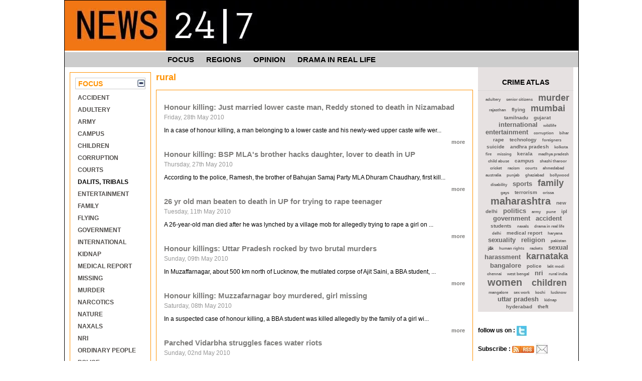

--- FILE ---
content_type: text/html; charset=utf-8
request_url: https://news247.co.in/tags/rural
body_size: 5270
content:
<!DOCTYPE html>
<html>
<head>
  <meta name="viewport" content="width=device-width, initial-scale=1">
<meta http-equiv="content-type" content="text/html; charset=utf-8">
  <meta name="description" content="News247.co.in - Where India reads crime and action news - accident, murder, adultery, kidnap, suicide, corruption, terrorism, women, dalits, religion, sexual harassment, drugs, naxals, prisons, police, theft, rackets">
  <meta name="keywords" content="accident, murder, adultery, kidnap, suicide, corruption, terrorism, women, dalits, religion, sexual harassment, drugs, naxals, prisons, police, theft, rackets">
  <title>News 24/7 - Where India reads crime and action news - rural - accident, murder, adultery, kidnap, suicide, corruption, terrorism, women, dalits, religion, sexual harassment, drugs, naxals, prisons, police, theft, rackets</title>
  <link href="/includes/styles.css" rel="stylesheet" type="text/css">
  <script type="text/javascript" src="/includes/jquery-1.3.2.min.js"></script>
  <script type="text/javascript" src="/includes/news.js"></script>
  <link href="/includes/wordcloud.css" rel="stylesheet" type="text/css">
</head>
<body>  <ins data-ad-channel="b1abb8ba140ddacf357f0dd10203906a" data-biqdiq-init></ins>

  <map name="home" id="home">
    <area shape="rect" href="/" title="News 24/7 - Where India reads crime and action news" alt="News 24/7 - Where India reads crime and action news" coords="1,2,375,96">
  </map>
  <div id="wrapper">
    <table width="100%" border="0" style="border: 1px solid #000000" cellspacing="0" cellpadding="0" class="margin" align="center">
      <tr>
        <td valign="top">
          <table width="100%" cellspacing="0" cellpadding="0" align="center">
            <tr height="100px">
              <td valign="middle" width="100%"><img src="/images/logo.jpg" usemap="#home" border="0"></td>
            </tr>
            <tr height="30px" class="headerBg">
              <td colspan="2">
                <div style="padding-left: 195px; background-color: #CCCCCC;">
                  <div class="mainMenu">
                    <a href="/Focus/">FOCUS</a>
                  </div>
                  <div class="mainMenu">
                    <a href="/Regions/">REGIONS</a>
                  </div>
                  <div class="mainMenu">
                    <a href="/Opinion/">OPINION</a>
                  </div>
                  <div class="mainMenu">
                    <a href="/Drama+in+Real+Life/">DRAMA IN REAL LIFE</a>
                  </div>
                </div>
              </td>
            </tr>
          </table>
          <table border="0" cellspacing="0" cellpadding="0" width="100%">
            <tr>
              <td width="18%" valign="top">
                <div class="sideMenu">
                  <div class="mainLinks" id="1">
                    <a href="/Focus/">FOCUS</a>
                  </div>
                  <div id="sub1">
                    <div class="sideLinks">
                      <a href="/Focus/Accident/">ACCIDENT</a>
                    </div>
                    <div class="sideLinks">
                      <a href="/Focus/Adultery/">ADULTERY</a>
                    </div>
                    <div class="sideLinks">
                      <a href="/Focus/Army/">ARMY</a>
                    </div>
                    <div class="sideLinks">
                      <a href="/Focus/Campus/">CAMPUS</a>
                    </div>
                    <div class="sideLinks">
                      <a href="/Focus/Children/">CHILDREN</a>
                    </div>
                    <div class="sideLinks">
                      <a href="/Focus/Corruption/">CORRUPTION</a>
                    </div>
                    <div class="sideLinks">
                      <a href="/Focus/Courts/">COURTS</a>
                    </div>
                    <div class="sideLinks">
                      DALITS, TRIBALS
                    </div>
                    <div class="sideLinks">
                      <a href="/Focus/Entertainment/">ENTERTAINMENT</a>
                    </div>
                    <div class="sideLinks">
                      <a href="/Focus/Family/">FAMILY</a>
                    </div>
                    <div class="sideLinks">
                      <a href="/Focus/Flying/">FLYING</a>
                    </div>
                    <div class="sideLinks">
                      <a href="/Focus/Government/">GOVERNMENT</a>
                    </div>
                    <div class="sideLinks">
                      <a href="/Focus/International/">INTERNATIONAL</a>
                    </div>
                    <div class="sideLinks">
                      <a href="/Focus/Kidnap/">KIDNAP</a>
                    </div>
                    <div class="sideLinks">
                      <a href="/Focus/Medical+Report/">MEDICAL REPORT</a>
                    </div>
                    <div class="sideLinks">
                      <a href="/Focus/Missing/">MISSING</a>
                    </div>
                    <div class="sideLinks">
                      <a href="/Focus/Murder/">MURDER</a>
                    </div>
                    <div class="sideLinks">
                      <a href="/Focus/Narcotics/">NARCOTICS</a>
                    </div>
                    <div class="sideLinks">
                      <a href="/Focus/Nature/">NATURE</a>
                    </div>
                    <div class="sideLinks">
                      <a href="/Focus/Naxals/">NAXALS</a>
                    </div>
                    <div class="sideLinks">
                      <a href="/Focus/NRI/">NRI</a>
                    </div>
                    <div class="sideLinks">
                      <a href="/Focus/Ordinary+People/">ORDINARY PEOPLE</a>
                    </div>
                    <div class="sideLinks">
                      <a href="/Focus/Police/">POLICE</a>
                    </div>
                    <div class="sideLinks">
                      <a href="/Focus/Politics/">POLITICS</a>
                    </div>
                    <div class="sideLinks">
                      <a href="/Focus/Poverty/">POVERTY</a>
                    </div>
                    <div class="sideLinks">
                      <a href="/Focus/Prisons/">PRISONS</a>
                    </div>
                    <div class="sideLinks">
                      <a href="/Focus/Rackets/">RACKETS</a>
                    </div>
                    <div class="sideLinks">
                      <a href="/Focus/Rape/">RAPE</a>
                    </div>
                    <div class="sideLinks">
                      <a href="/Focus/Religion/">RELIGION</a>
                    </div>
                    <div class="sideLinks">
                      <a href="/Focus/Rural+India/">RURAL INDIA</a>
                    </div>
                    <div class="sideLinks">
                      <a href="/Focus/Science/">SCIENCE</a>
                    </div>
                    <div class="sideLinks">
                      <a href="/Focus/Sexual+harassment/">SEXUAL HARASSMENT</a>
                    </div>
                    <div class="sideLinks">
                      <a href="/Focus/Sexuality/">SEXUALITY</a>
                    </div>
                    <div class="sideLinks">
                      <a href="/Focus/Sports/">SPORTS</a>
                    </div>
                    <div class="sideLinks">
                      <a href="/Focus/Suicide/">SUICIDE</a>
                    </div>
                    <div class="sideLinks">
                      <a href="/Focus/Technology/">TECHNOLOGY</a>
                    </div>
                    <div class="sideLinks">
                      <a href="/Focus/Terrorism/">TERRORISM</a>
                    </div>
                    <div class="sideLinks">
                      <a href="/Focus/Theft/">THEFT</a>
                    </div>
                    <div class="sideLinks">
                      <a href="/Focus/Wild+life/">WILD LIFE</a>
                    </div>
                    <div class="sideLinks">
                      <a href="/Focus/Women/">WOMEN</a>
                    </div>
<br>
                    <br>
                  </div>
                  <div class="mainLinks" id="2">
                    <a href="/Regions/">REGIONS</a>
                  </div>
                  <div id="sub2">
                    <div class="sideLinks">
                      <a href="/Regions/Andhra+Pradesh/">ANDHRA PRADESH</a>
                    </div>
                    <div class="sideLinks">
                      <a href="/Regions/Assam/">ASSAM</a>
                    </div>
                    <div class="sideLinks">
                      <a href="/Regions/Bihar/">BIHAR</a>
                    </div>
                    <div class="sideLinks">
                      <a href="/Regions/Chattisgarh/">CHATTISGARH</a>
                    </div>
                    <div class="sideLinks">
                      <a href="/Regions/Delhi/">DELHI</a>
                    </div>
                    <div class="sideLinks">
                      <a href="/Regions/Goa/">GOA</a>
                    </div>
                    <div class="sideLinks">
                      <a href="/Regions/Gujarat/">GUJARAT</a>
                    </div>
                    <div class="sideLinks">
                      <a href="/Regions/Haryana/">HARYANA</a>
                    </div>
                    <div class="sideLinks">
                      <a href="/Regions/Himachal+Pradesh/">HIMACHAL PRADESH</a>
                    </div>
                    <div class="sideLinks">
                      <a href="/Regions/J+and+K/">J AND K</a>
                    </div>
                    <div class="sideLinks">
                      <a href="/Regions/Jharkhand/">JHARKHAND</a>
                    </div>
                    <div class="sideLinks">
                      <a href="/Regions/Karnataka/">KARNATAKA</a>
                    </div>
                    <div class="sideLinks">
                      <a href="/Regions/Kerala/">KERALA</a>
                    </div>
                    <div class="sideLinks">
                      <a href="/Regions/Madhya+Pradesh/">MADHYA PRADESH</a>
                    </div>
                    <div class="sideLinks">
                      <a href="/Regions/Maharashtra/">MAHARASHTRA</a>
                    </div>
                    <div class="sideLinks">
                      <a href="/Regions/North-East/">NORTH-EAST</a>
                    </div>
                    <div class="sideLinks">
                      <a href="/Regions/Orissa/">ORISSA</a>
                    </div>
                    <div class="sideLinks">
                      <a href="/Regions/Punjab/">PUNJAB</a>
                    </div>
                    <div class="sideLinks">
                      <a href="/Regions/Rajasthan/">RAJASTHAN</a>
                    </div>
                    <div class="sideLinks">
                      <a href="/Regions/Tamilnadu/">TAMILNADU</a>
                    </div>
                    <div class="sideLinks">
                      <a href="/Regions/Uttar+Pradesh/">UTTAR PRADESH</a>
                    </div>
                    <div class="sideLinks">
                      <a href="/Regions/Uttarkhand/">UTTARKHAND</a>
                    </div>
                    <div class="sideLinks">
                      <a href="/Regions/West+Bengal/">WEST BENGAL</a>
                    </div>
<br>
                    <br>
                  </div>
                  <div class="mainLinks" id="3">
                    <a href="/Opinion/">OPINION</a>
                  </div>
                  <div id="sub3">
                    <div class="sideLinks">
                      <a href="/Opinion/Clippings/">CLIPPINGS</a>
                    </div>
<br>
                    <br>
                  </div>
                  <div class="mainLinks" id="4">
                    <a href="/Drama+in+Real+Life/">DRAMA IN REAL LIFE</a>
                  </div>
                  <div id="sub4">
                    <div class="sideLinks">
                      <a href="/Drama+in+Real+Life/India/">INDIA</a>
                    </div>
                    <div class="sideLinks">
                      <a href="/Drama+in+Real+Life/International/">INTERNATIONAL</a>
                    </div>
                  </div>
                </div>
              </td>
              <td width="64%" valign="top">
                <div class="contentHeading" style="margin-top: 10px">
                  rural
                </div>
<br>
                <div class="newsList">
                  <table width="100%" border="0" cellspacing="0" cellpadding="0" class="newsListTable">
                    <tr>
                      <td></td>
                    </tr>
                    <tr>
                      <td valign="top">
                        <div class="homeNewsheading">
                          <a href="/news/2010/05/28/Honour-killing-Just-married-lower-caste-man-Reddy-stoned-to-death-in-Nizamabad.html">Honour killing: Just married lower caste man, Reddy stoned to death in Nizamabad</a>
                        </div>
                        <div class="newsDate">
                          Friday, 28th May 2010
                        </div>
                        <div class="homeContent">
                          In a case of honour killing, a man belonging to a lower caste and his newly-wed upper caste wife wer...
                        </div>
                        <div class="homeMoreLink">
                          <b><a href="/news/2010/05/28/Honour-killing-Just-married-lower-caste-man-Reddy-stoned-to-death-in-Nizamabad.html">more</a></b>
                        </div>
                      </td>
                    </tr>
                    <tr>
                      <td valign="top">
                        <div class="homeNewsheading">
                          <a href="/news/2010/05/27/Honour-killing-BSP-MLA-s-brother-hacks-daughter-lover-to-death-in-UP.html">Honour killing: BSP MLA's brother hacks daughter, lover to death in UP</a>
                        </div>
                        <div class="newsDate">
                          Thursday, 27th May 2010
                        </div>
                        <div class="homeContent">
                          According to the police, Ramesh, the brother of Bahujan Samaj Party MLA Dhuram Chaudhary, first kill...
                        </div>
                        <div class="homeMoreLink">
                          <b><a href="/news/2010/05/27/Honour-killing-BSP-MLA-s-brother-hacks-daughter-lover-to-death-in-UP.html">more</a></b>
                        </div>
                      </td>
                    </tr>
                    <tr>
                      <td valign="top">
                        <div class="homeNewsheading">
                          <a href="/news/2010/05/11/26-yr-old-man-beaten-to-death-in-UP-for-trying-to-rape-teenager.html">26 yr old man beaten to death in UP for trying to rape teenager</a>
                        </div>
                        <div class="newsDate">
                          Tuesday, 11th May 2010
                        </div>
                        <div class="homeContent">
                          A 26-year-old man died after he was lynched by a village mob for allegedly trying to rape a girl on ...
                        </div>
                        <div class="homeMoreLink">
                          <b><a href="/news/2010/05/11/26-yr-old-man-beaten-to-death-in-UP-for-trying-to-rape-teenager.html">more</a></b>
                        </div>
                      </td>
                    </tr>
                    <tr>
                      <td valign="top">
                        <div class="homeNewsheading">
                          <a href="/news/2010/05/09/Honour-killings-Uttar-Pradesh-rocked-by-two-brutal-murders.html">Honour killings: Uttar Pradesh rocked by two brutal murders</a>
                        </div>
                        <div class="newsDate">
                          Sunday, 09th May 2010
                        </div>
                        <div class="homeContent">
                          In Muzaffarnagar, about 500 km north of Lucknow, the mutilated corpse of Ajit Saini, a BBA student, ...
                        </div>
                        <div class="homeMoreLink">
                          <b><a href="/news/2010/05/09/Honour-killings-Uttar-Pradesh-rocked-by-two-brutal-murders.html">more</a></b>
                        </div>
                      </td>
                    </tr>
                    <tr>
                      <td valign="top">
                        <div class="homeNewsheading">
                          <a href="/news/2010/05/08/Honour-killing-Muzzafarnagar-boy-murdered-girl-missing.html">Honour killing: Muzzafarnagar boy murdered, girl missing</a>
                        </div>
                        <div class="newsDate">
                          Saturday, 08th May 2010
                        </div>
                        <div class="homeContent">
                          In a suspected case of honour killing, a BBA student was killed allegedly by the family of a girl wi...
                        </div>
                        <div class="homeMoreLink">
                          <b><a href="/news/2010/05/08/Honour-killing-Muzzafarnagar-boy-murdered-girl-missing.html">more</a></b>
                        </div>
                      </td>
                    </tr>
                    <tr>
                      <td valign="top">
                        <div class="homeNewsheading">
                          <a href="/news/2010/05/02/Parched-Vidarbha-struggles-faces-water-riots.html">Parched Vidarbha struggles faces water riots</a>
                        </div>
                        <div class="newsDate">
                          Sunday, 02nd May 2010
                        </div>
                        <div class="homeContent">
                          In Maharashtra, 20,000 villages are in acute drought, a situation described by the water supply and ...
                        </div>
                        <div class="homeMoreLink">
                          <b><a href="/news/2010/05/02/Parched-Vidarbha-struggles-faces-water-riots.html">more</a></b>
                        </div>
                      </td>
                    </tr>
                    <tr>
                      <td valign="top">
                        <div class="homeNewsheading">
                          <a href="/news/2010/04/23/Fodder-poisoning-kills-40-cows-in-Uttar-Pradesh.html">Fodder poisoning kills 40 cows in Uttar Pradesh</a>
                        </div>
                        <div class="newsDate">
                          Friday, 23rd Apr 2010
                        </div>
                        <div class="homeContent">
                          At least 40 cows have died in Uttar Pradesh in a suspected case of fodder poisoning by unidentified ...
                        </div>
                        <div class="homeMoreLink">
                          <b><a href="/news/2010/04/23/Fodder-poisoning-kills-40-cows-in-Uttar-Pradesh.html">more</a></b>
                        </div>
                      </td>
                    </tr>
                    <tr>
                      <td valign="top">
                        <div class="homeNewsheading">
                          <a href="/news/2010/04/23/Rajasthan-caste-council-blamed-for-five-suicides.html">Rajasthan caste council blamed for five suicides</a>
                        </div>
                        <div class="newsDate">
                          Friday, 23rd Apr 2010
                        </div>
                        <div class="homeContent">
                          Five people in the western Indian state of Rajasthan have committed suicide after allegedly being ha...
                        </div>
                        <div class="homeMoreLink">
                          <b><a href="/news/2010/04/23/Rajasthan-caste-council-blamed-for-five-suicides.html">more</a></b>
                        </div>
                      </td>
                    </tr>
                    <tr>
                      <td valign="top">
                        <div class="homeNewsheading">
                          <a href="/news/2010/04/16/Himachal-women-fast-in-temples-to-bring-rain.html">Himachal women fast in temples to bring rain</a>
                        </div>
                        <div class="newsDate">
                          Friday, 16th Apr 2010
                        </div>
                        <div class="homeContent">
                          Women devotees of the drought affected Braila village and its neighbouring areas in Himachal Pradesh...
                        </div>
                        <div class="homeMoreLink">
                          <b><a href="/news/2010/04/16/Himachal-women-fast-in-temples-to-bring-rain.html">more</a></b>
                        </div>
                      </td>
                    </tr>
                    <tr>
                      <td valign="top">
                        <div class="homeNewsheading">
                          <a href="/news/2010/04/15/India-has-more-cell-phones-than-toilets-UN.html">India has more cell phones than toilets: UN</a>
                        </div>
                        <div class="newsDate">
                          Thursday, 15th Apr 2010
                        </div>
                        <div class="homeContent">
                          More people in India, the world's second most crowded country, have access to a mobile telephone tha...
                        </div>
                        <div class="homeMoreLink">
                          <b><a href="/news/2010/04/15/India-has-more-cell-phones-than-toilets-UN.html">more</a></b>
                        </div>
                      </td>
                    </tr>
                  </table>
                </div>
<br>
                <div align="right" class="nav">
                  <a> </a><a></a>
                  <div style="display: inline;" class="navsel">
                    1
                  </div>
                  <div style="display: inline;">
                    2
                  </div>
                  <div style="display: inline;">
                    3
                  </div>
                  <div style="display: inline;">
                    4
                  </div>> >>
                </div>
<br>
                <div style="border-top: 1px solid #CCC; padding-top: 10px; font-size: 10px; text-decoratin: none">
                  <div class="addthis_toolbox addthis_default_style">
                    Share <span class="addthis_separator"></span>     <a class="addthis_button_facebook"></a> <a class="addthis_button_email"></a> <a class="addthis_button_twitter"></a> <a class="addthis_button_googlebuzz"></a> <a class="addthis_button_favorites"></a>
                  </div>
                  <script type="text/javascript" src="https://s7.addthis.com/js/250/addthis_widget.js#username=divamandya"></script>
                </div>
              </td>
              <td width="18%" valign="top">
                <div style="background-color: #E6E1E1; margin-right: 10px; margin-left: 10px">
                  <br>
                  <div style="background-color: #E6E1E1;">
                    <div class="sideHeading">
                      CRIME ATLAS
                    </div>
                    <div class="tagCloud" id="tagCloud">
                      <span class="smallest"><a href="/tags/adultery">adultery</a></span> <span class="smallest"><a href="/tags/senior+citizens">senior citizens</a></span> <span class="large"><a href="/tags/murder">murder</a></span> <span class="smallest"><a href="/tags/rajasthan">rajasthan</a></span> <span class="small"><a href="/tags/flying">flying</a></span> <span class="large"><a href="/tags/mumbai">mumbai</a></span> <span class="small"><a href="/tags/tamilnadu">tamilnadu</a></span> <span class="small"><a href="/tags/gujarat">gujarat</a></span> <span class="medium"><a href="/tags/international">international</a></span> <span class="smallest"><a href="/tags/wildlife">wildlife</a></span> <span class="medium"><a href="/tags/entertainment">entertainment</a></span> <span class="smallest"><a href="/tags/corruption">corruption</a></span> <span class="smallest"><a href="/tags/bihar">bihar</a></span> <span class="small"><a href="/tags/rape">rape</a></span> <span class="small"><a href="/tags/technology">technology</a></span> <span class="smallest"><a href="/tags/foreigners">foreigners</a></span> <span class="small"><a href="/tags/suicide">suicide</a></span> <span class="small"><a href="/tags/andhra+pradesh">andhra pradesh</a></span> <span class="smallest"><a href="/tags/kolkota">kolkota</a></span> <span class="smallest"><a href="/tags/fire">fire</a></span> <span class="smallest"><a href="/tags/missing">missing</a></span> <span class="small"><a href="/tags/kerala">kerala</a></span> <span class="smallest"><a href="/tags/madhya+pradesh">madhya pradesh</a></span> <span class="smallest"><a href="/tags/child+abuse">child abuse</a></span> <span class="small"><a href="/tags/campus">campus</a></span> <span class="smallest"><a href="/tags/shashi+tharoor">shashi tharoor</a></span> <span class="smallest"><a href="/tags/cricket">cricket</a></span> <span class="smallest"><a href="/tags/racism">racism</a></span> <span class="smallest"><a href="/tags/courts">courts</a></span> <span class="smallest"><a href="/tags/ahmedabad">ahmedabad</a></span> <span class="smallest"><a href="/tags/australia">australia</a></span> <span class="smallest"><a href="/tags/punjab">punjab</a></span> <span class="smallest"><a href="/tags/ghaziabad">ghaziabad</a></span> <span class="smallest"><a href="/tags/bollywood">bollywood</a></span> <span class="smallest"><a href="/tags/disability">disability</a></span> <span class="medium"><a href="/tags/sports">sports</a></span> <span class="large"><a href="/tags/family">family</a></span> <span class="smallest"><a href="/tags/gays">gays</a></span> <span class="small"><a href="/tags/terrorism">terrorism</a></span> <span class="smallest"><a href="/tags/orissa">orissa</a></span> <span class="largest"><a href="/tags/maharashtra">maharashtra</a></span> <span class="small"><a href="/tags/new+delhi">new delhi</a></span> <span class="medium"><a href="/tags/politics">politics</a></span> <span class="smallest"><a href="/tags/army">army</a></span> <span class="smallest"><a href="/tags/pune">pune</a></span> <span class="small"><a href="/tags/ipl">ipl</a></span> <span class="medium"><a href="/tags/government">government</a></span> <span class="medium"><a href="/tags/accident">accident</a></span> <span class="small"><a href="/tags/students">students</a></span> <span class="smallest"><a href="/tags/naxals">naxals</a></span> <span class="smallest"><a href="/tags/drama+in+real+life">drama in real life</a></span> <span class="smallest"><a href="/tags/delhi">delhi</a></span> <span class="small"><a href="/tags/medical+report">medical report</a></span> <span class="smallest"><a href="/tags/haryana">haryana</a></span> <span class="medium"><a href="/tags/sexuality">sexuality</a></span> <span class="medium"><a href="/tags/religion">religion</a></span> <span class="smallest"><a href="/tags/pakistan">pakistan</a></span> <span class="smallest">j&k</span> <span class="smallest"><a href="/tags/human+rights">human rights</a></span> <span class="smallest"><a href="/tags/rackets">rackets</a></span> <span class="medium"><a href="/tags/sexual+harassment">sexual harassment</a></span> <span class="large"><a href="/tags/karnataka">karnataka</a></span> <span class="medium"><a href="/tags/bangalore">bangalore</a></span> <span class="small"><a href="/tags/police">police</a></span> <span class="smallest"><a href="/tags/lalit+modi">lalit modi</a></span> <span class="smallest"><a href="/tags/chennai">chennai</a></span> <span class="smallest"><a href="/tags/west+bengal">west bengal</a></span> <span class="medium"><a href="/tags/nri">nri</a></span> <span class="smallest"><a href="/tags/rural+india">rural india</a></span> <span class="largest"><a href="/tags/women">women</a></span> <span class="smallest"><a href="/tags/"></a></span> <span class="large"><a href="/tags/children">children</a></span> <span class="smallest"><a href="/tags/mangalore">mangalore</a></span> <span class="smallest"><a href="/tags/sex+work">sex work</a></span> <span class="smallest"><a href="/tags/kochi">kochi</a></span> <span class="smallest"><a href="/tags/lucknow">lucknow</a></span> <span class="medium"><a href="/tags/uttar+pradesh">uttar pradesh</a></span> <span class="smallest"><a href="/tags/kidnap">kidnap</a></span> <span class="small"><a href="/tags/hyderabad">hyderabad</a></span> <span class="small"><a href="/tags/theft">theft</a></span>
                    </div>
                  </div>
                </div>
<br>
                <br>
                <div style="margin-left: 10px" align="left">
                  <div>
                    <b>follow us on :</b> <img src="/images/twitter.jpg" width="20" height="20" border="0" style="vertical-align:middle">
                  </div>
<br>
                  <div>
                    <b>Subscribe :</b> <a href="/rss.php" title="Subscribe To RSS Feeds"><img src="/images/feed-xml.gif" border="0" style="vertical-align:middle"></a> <img src="/images/email.jpg" border="0" style="vertical-align:middle" title="Email Subscription">
                  </div>
<br>
                  <br>
                  <div>
                    <form action="https://www.google.com/search" method="get">
                      <input type="text" name="q" size="15" maxlength="255" style="height: 15px; font-size: 11px;"><input type="hidden" name="sitesearch" value="news247.co.in"><input type="submit" name="search" value="Search" style="height: 20px; font-size: 11px; padding-bottom: 10px">
                    </form>
                  </div>
                </div>
              </td>
            </tr>
          </table>
<br>
          <table width="100%" border="0" cellspacing="0" cellpadding="0" align="center">
            <tr height="40px">
              <td style="background-color: #FF9100" width="20%"> </td>
              <td width="80%" style="background-color: #000000; color: #FFFFFF; text-align: right; padding-right: 10px">© 2010 All rights reserved</td>
            </tr>
          </table>
        </td>
      </tr>
    </table>
  </div>
  <script type="text/javascript">

  try {
  var pageTracker = _gat._getTracker("UA-12207309-1");
  pageTracker._trackPageview();
  } catch(err) {}
  </script>
<script defer src="https://static.cloudflareinsights.com/beacon.min.js/vcd15cbe7772f49c399c6a5babf22c1241717689176015" integrity="sha512-ZpsOmlRQV6y907TI0dKBHq9Md29nnaEIPlkf84rnaERnq6zvWvPUqr2ft8M1aS28oN72PdrCzSjY4U6VaAw1EQ==" data-cf-beacon='{"version":"2024.11.0","token":"0589ee9457594f36a127e6152bd3e3bf","r":1,"server_timing":{"name":{"cfCacheStatus":true,"cfEdge":true,"cfExtPri":true,"cfL4":true,"cfOrigin":true,"cfSpeedBrain":true},"location_startswith":null}}' crossorigin="anonymous"></script>
</body>
</html>


--- FILE ---
content_type: text/css;charset=UTF-8
request_url: https://news247.co.in/includes/styles.css
body_size: 1705
content:
/*
style="text-align: right; padding-right: 10px; font-size: 80px;" 
*/
html 
{ 
	padding:0px;
	margin:0px;
}
body 
{
	background-color: #FFFFFF;
	background-repeat:repeat-x;
	font-size: 12px;
	font-family: Verdana,Arial,Helvetica,sans-serif;
	padding:0px ;
	margin:0px;
}

#wrapper
{
	width: 1024px;
	margin-right:auto;
	margin-left:auto;
	background-color:#FFFFFF;
}
.logo
{  
  font-weight: bold;
  font-size:16px;
  font-family: sans-serif;
  background-image: url("http://localhost/images/logo.jpg");
  background-repeat: no-repeat;
}
.logo a
{
   /*color: #003366;*/
   color: #000000;
}

.recent
{
   font-weight: normal;
   color: #7D7C7A;
}

.recentUL
{
	list-style-type: square;
	list-style-position: inside;
	padding-left: 0px
}

.recentUL li
{	
	padding: 0px 4px 4px 4px;	
}

.mainMenu
{
	color: #000000;
    font-weight: normal;
    font-size:15px;
    font-family: sans-serif;
	display: inline;
	margin: 5px 10px 5px 10px
}
hr
{
	margin: 0px 10px 0px 5px
}
.headerBg
{
  background-color:  #CCCCCC;
}
.mainMenu a
{
  color: #000000;
  font-weight: bold;
}
.contentHeading
{
  color: #FF9100;
  font-weight: bold;
  font-size:18px;
  font-family: sans-serif;
}

.topContent
{
	font-size:13px;
	font-family: Verdana,,sans-serif;
	line-height: 1.5em;
	padding-right: 5px;
}
.topHeading
{
  color: #000000;
  font-weight: bold;
  font-size:18px;
  font-family: sans-serif;
  padding-bottom: 8px;
}
.homeNewsSection
{
  color: #000000;
  font-weight: bold;
  font-size:13px;
  font-family: sans-serif;
  padding-bottom: 8px;
}

.homeNewsheading
{
	font-family: Arial,Verdana,Helvetica,sans-serif;
	font-size:15px;
	font-weight: bold;
	padding-bottom: 5px;
}
.homeNewsheading a{
	color: #7D7C7A;
}

.homeMoreLink a{
	color: #7D7C7A;
}

.homeMoreLink
{
	font-size:11px;
	text-align: right;	
	padding-top:8px; 
	color: #7D7C7A;
}

.homeNewsDate
{	
	padding: 5px 0px 5px 0px;
	font-family: Arial,Verdana,Helvetica,sans-serif;
	color: #969696;	
	font-size:12px;
}

.homeContent
{
	font-size:12px;
	font-family: Verdana,Arial,Helvetica,sans-serif;
	line-height: 1.5em;
}

.newsHeading
{
	font-family: Arial,Verdana,Helvetica,sans-serif;
	font-size:18px;
	font-weight: bold;
	padding-bottom: 5px;
}

.newsDate
{
	padding: 0px 0px 10px 0px;
	font-family: Verdana,Arial,Helvetica,sans-serif;
	color: #969696;	
	font-size:12px;	
}
.newsImg
{
	margin: 10px 0px 10px 0px;
}
.newsContent
{
	font-family: Arial,Verdana,Helvetica,sans-serif;
	font-size:14px;
	font-weight: none;
	padding-bottom: 5px;
	line-height: 1.5em;
}

.newsTags a
{
	color: #000000;	
	font-weight: normal;
}

.newsTags
{
	margin-top: 30px;
	padding: 5px 5px 5px 5px;
	border: 1px solid #CCCCCC;
	font-family: Arial,Helvetica,sans-serif;
}
.newsPublication
{
  text-align: right;
  margin-top: 20px;
}

.sideMenu
{
	border:1px solid #FF9100;
	padding: 10px 10px 10px 10px;
	margin: 10px 10px 0px 10px;
}
.mainLinks
{
  font-family:Arial,Helvetica,sans-serif;
  font-size: 14px;
  font-weight:normal;  
  vertical-align: middle;   
  padding:3px 5px 2px 5px;   
  border: 1px solid #CCCCCC;
  background-image: url('/images/expand.gif');  
  background-Repeat: no-repeat;
  background-Position: right;   
  cursor: pointer;
  cursor: hand;
}
#preload-01 { background: url('/images/collapse.gif') no-repeat -9999px -9999px; }


.sideHeading
{
  font-family:Arial,Helvetica,sans-serif;
  font-size: 14px;
  text-align: center;
  font-weight:bold;  
  padding-left:0px;
  padding-bottom:8px;  
  padding-top:8px;  
  color:#000000;
  margin: 0px 0px 0px 0px;
  border-bottom: 1px dotted #CCC;
}
.mainLinks a
{
	color:#FF9100;
}

.sideLinks
{
  font-family: Arial, Verdana, Helvetica, sans-serif;
  font-size: 12px;
  font-weight: bolder;  
  text-align:left;
  padding-left: 5px;
  padding-top:10px;
  
}

.sideLinks a{
	color: #4F4C49;
}

.rightMenu
{
	border:1px solid #C3D9FF;
	padding: 10px 10px 10px 10px;
	margin: 0px 0px 0px 10px;
}
.adminSideMenu
{
  font-family:Arial,Helvetica,sans-serif;
  font-size: 14px;
  font-weight:normal;  
  text-align:left;
  padding-left:5px;
  margin-right:5px;   
  /*border:1px solid #8e8e8e;*/
}
.adminSideLinks a
{
	padding-top: 15px;
	color:#ffffff;
}

#tagCloud
{		
	width: 180px;	
	margin-left: 0px;	
	margin-right: 0px;
	text-align:center;
	font-family: Arial;
	/*border: 1px solid #C3D9FF;*/
	padding: 4px 2px 4px 8px;	
}

.dsq-widget{	
	width: 190px;	
	margin-left: 0px;	
	margin-right: 0px;
	text-align:center;
	font-family: Arial;
	/*border: 1px solid #C3D9FF;*/
	padding: 2px 2px 2px 2px;
}
.smallest {
	/*font-size: x-small;*/
	font-size: 8px;
}
.small {
	/*font-size: small;*/
	font-size: 10px;
}
.medium {
	/*font-size:medium;*/
	font-size: 13px;
}
.large {
	/*font-size:large;*/
	font-size: 18px;
}
.largest {
	/*font-size:larger;*/
	font-size: 20px;
}
#tagCloud span {
	padding: 4px;
}

.tagCloud a
{
  color: #666564;
  /*color: #96B7C6;*/
  
}

#nav a { border: 1px solid #000000; text-decoration: none; margin: 5px 0px 0px 5px; padding: 1px 4px ;  font-family: sans-serif,Arial,Verdana,Helvetica; font-size: 10px; color: #000000}
#nav a.activeSlide { background: #000000; color: #FFFFFF;  }
#nav a:focus { }
#nav {margin: 5px 5px 5px 5px;}

.twitterDiv
{
	margin-left: 10px;
}


.adminSideLinks
{
	padding-top: 15px;
	color:#ffffff;
}

.sideMenuTD
{
	background-color: #588D9D;
}


.topStoryHeading
{
  font-family:Arial,Helvetica,sans-serif;
  font-size: 20px;
  font-weight:bold;  
  text-align:left;
  padding-left:0px;
  padding-top:5px;
  margin-right:5px; 
  color: #FF9100;
}

.leadStoryHeading
{
  font-family:Arial,Helvetica,sans-serif;
  font-size: 20px;
  font-weight:bold;  
  text-align:left;
  padding-left:15px;
  padding-top:5px;
  margin-right:5px; 
  color: #FFFFFF;
}

.frm-textbox{font-family:Tahoma,Verdana,Arial,Helvetica,sans-serif;font-size:11px;color:#000000;border:1px solid #afa88a;text-align:left;height:16px;}


a:hover{
color: #FF6600;
text-decoration: underline;
}

.frm-button
{
  font-family:Verdana,Arial,Helvetica,sans-serif;
  font-size:10px;
  font-weight:normal;
  color:#000000;
  text-align:center;
  padding-left:5px;
  padding-right:5px; 
  height:20px;
  background:url(../images/bg_button_mout.gif);
  border:1px solid #8e8e8e;
}

.topsepartor{background: #FFF url("../images/topseparator.jpg") top left repeat-x;}
.rightsepartor{background: #FFF url("../images/rightseparator.jpg") repeat-y;}
.leftseparator{background: #FFF url("../images/leftseparator.jpg") repeat-y;}
.bottomseparator{background: #FFF url("../images/bottomseparator.jpg") top left repeat-x;}
.bold{font-weight:bold;}
.center{text-align:center;}


#footer 
{	
	color:#000000;
	text-align:right;
	border-top:1px solid #aaaaaa;
	font-size:10px;
	padding-top: 5px;	
}	

.outputgrid{background-color:#b8b8b8;}

.loginblockborder{
	border:1px solid #C3D9FF;
	padding: 10px 10px 10px 10px;
}


.newsListTable td
{
  padding: 5px 5px 5px 5px;
}

.newsListTable
{
  padding: 10px 10px 10px 10px;
  border:1px solid #FF9100;
  
}

a
{
  color: #666564;
  /*color: #96B7C6;*/
  font-weight: bold;
  text-decoration: none;
}


.inputText
{
  font-size: 11px;
  font-family: Verdana,Arial,Helvetica,sans-serif;
}


.alert
{
  color: #FF0000;
}


.nav a{
		border: 1px solid #000000; 
		font-family: sans-serif,Arial; 
		text-decoration: none; 
		margin: 5px 0px 5px 5px; 
		padding: 1px 4px ;  
		font-size: 10px; 
		color: #000000
}

.navsel{
	border: 1px solid #000000; 
	font-family: sans-serif,Arial; 
	text-decoration: none; 
	margin: 5px 0px 5px 5px; 
	padding: 1px 4px ;  
	font-size: 10px; 
	color: #FFFFFF;
	background-color: #000000;
}

.boxwithborder {
	display: block;
	width: 220px;
	border: 1px solid #CCC;
	margin-bottom: 25px;	
}

.boxwithborderGeneral {
	display: block;	
	border: 1px solid #CCC;
	margin-bottom: 25px;	
}
.relatedNewsHeading{	
	
	font-family: Arial;
	/*border: 1px solid #C3D9FF;*/
	padding: 0px 5px 2px 5px;
}
input.blur { color: #999; }

--- FILE ---
content_type: text/css;charset=UTF-8
request_url: https://news247.co.in/includes/wordcloud.css
body_size: 180
content:

  /************************************************************\
  *
  *	  wordCloud Copyright 2007 Derek Harvey
  *	  www.lotsofcode.com
  *
  *	  This file is part of wordCloud.
  *
  *	  wordCloud is free software; you can redistribute it and/or modify
  *	  it under the terms of the GNU General Public License as published by
  *	  the Free Software Foundation; either version 2 of the License, or
  *	  (at your option) any later version.
  *
  *	  wordCloud is distributed in the hope that it will be useful,
  *	  but WITHOUT ANY WARRANTY; without even the implied warranty of
  *	  MERCHANTABILITY or FITNESS FOR A PARTICULAR PURPOSE.	See the
  *	  GNU General Public License for more details.
  *
  *	  You should have received a copy of the GNU General Public License
  *	  along with wordCloud; if not, write to the Free Software
  *	  Foundation, Inc., 59 Temple Place, Suite 330, Boston, MA	02111-1307	USA
  *
  \************************************************************/

  .word {
  	font-family: Tahoma,Arial;  	
  	letter-spacing: 0px;
  }
  span.size1 {
  	
  	font-size: 25px;
  }
  span.size2 {
  	
  	font-size:20px;
  }
  span.size3 {
  	
  	font-size: 24px;
  }
  span.size4 {
  	
  	font-size: 22px;
  }
  span.size5 {
  	
  	font-size: 20px;
  }
  span.size6 {
  	
  	font-size: 18px;
  }
  span.size7 {
  	
  	font-size: 16px;
  }
  span.size8 {
  	
  	font-size: 14px;
  }
  span.size0 {
  	
  	font-size: 12px;
  }


--- FILE ---
content_type: application/x-javascript
request_url: https://news247.co.in/includes/news.js
body_size: -158
content:
$(document).ready(function() {
	$('.mainLinks').click(function(){ 
		var id = $(this).attr("id");
		subId = "#sub"+id;
		$(subId).slideToggle("slow", function(){
			
			if($(this).css("display") == "block")
			{
				$("#"+id).css('background-image',"url('/images/expand.gif')");									
			}
			else
			{
				$("#"+id).css('background-image','url(/images/collapse.gif)');				
			}

		});

	});
});
